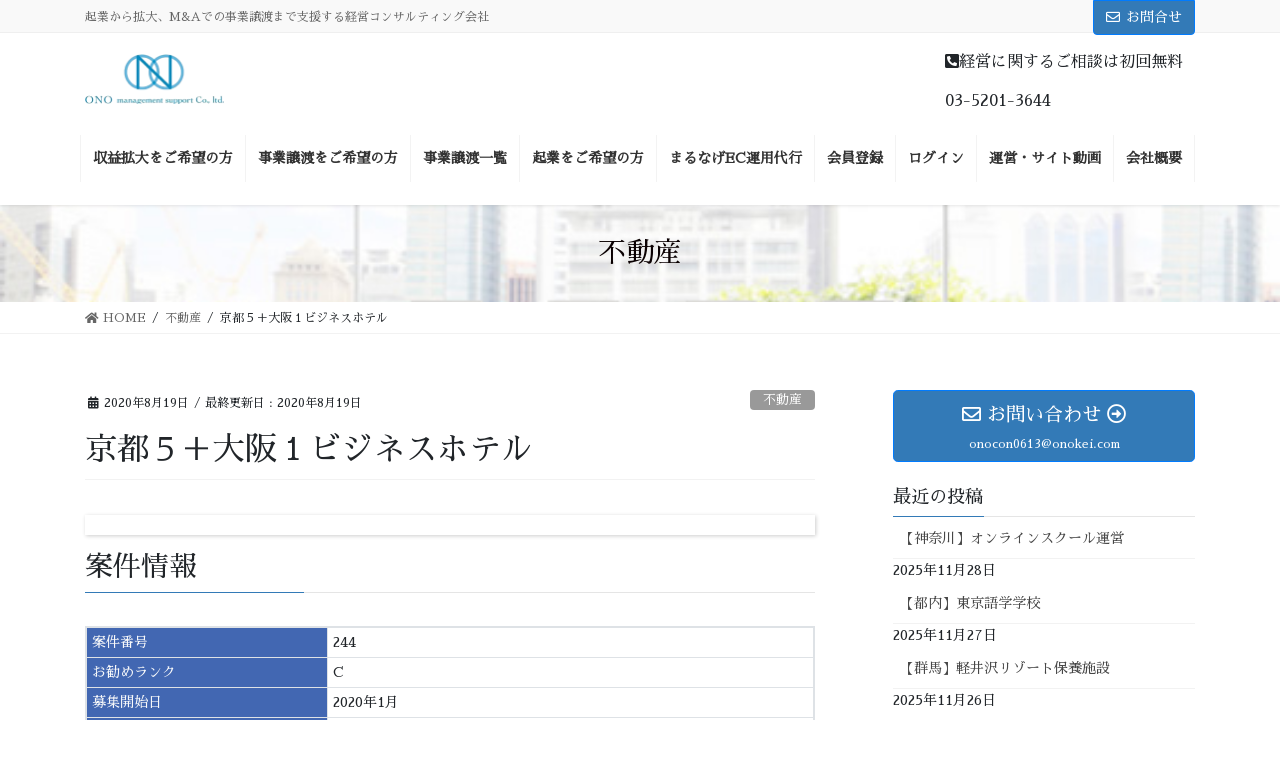

--- FILE ---
content_type: text/html; charset=UTF-8
request_url: https://www.onokei.com/real-estate/244/
body_size: 13896
content:
<!DOCTYPE html>
<html lang="ja">
<head>
<meta charset="utf-8">
<meta http-equiv="X-UA-Compatible" content="IE=edge">
<meta name="viewport" content="width=device-width, initial-scale=1">
<title>京都５＋大阪１ビジネスホテル | 小野経営サポート</title>
<meta name='robots' content='max-image-preview:large' />
	<style>img:is([sizes="auto" i], [sizes^="auto," i]) { contain-intrinsic-size: 3000px 1500px }</style>
	
<!-- All In One SEO Pack 3.6.2[186,218] -->
<script type="application/ld+json" class="aioseop-schema">{"@context":"https://schema.org","@graph":[{"@type":"Organization","@id":"https://www.onokei.com/#organization","url":"https://www.onokei.com/","name":"小野経営サポート","sameAs":[]},{"@type":"WebSite","@id":"https://www.onokei.com/#website","url":"https://www.onokei.com/","name":"小野経営サポート","publisher":{"@id":"https://www.onokei.com/#organization"},"potentialAction":{"@type":"SearchAction","target":"https://www.onokei.com/?s={search_term_string}","query-input":"required name=search_term_string"}},{"@type":"WebPage","@id":"https://www.onokei.com/real-estate/244/#webpage","url":"https://www.onokei.com/real-estate/244/","inLanguage":"ja","name":"京都５＋大阪１ビジネスホテル","isPartOf":{"@id":"https://www.onokei.com/#website"},"breadcrumb":{"@id":"https://www.onokei.com/real-estate/244/#breadcrumblist"},"datePublished":"2020-08-18T15:00:00+09:00","dateModified":"2020-08-18T15:00:00+09:00"},{"@type":"Article","@id":"https://www.onokei.com/real-estate/244/#article","isPartOf":{"@id":"https://www.onokei.com/real-estate/244/#webpage"},"author":{"@id":"https://www.onokei.com/author/syun03admin/#author"},"headline":"京都５＋大阪１ビジネスホテル","datePublished":"2020-08-18T15:00:00+09:00","dateModified":"2020-08-18T15:00:00+09:00","commentCount":0,"mainEntityOfPage":{"@id":"https://www.onokei.com/real-estate/244/#webpage"},"publisher":{"@id":"https://www.onokei.com/#organization"},"articleSection":"不動産"},{"@type":"Person","@id":"https://www.onokei.com/author/syun03admin/#author","name":"syun03admin","sameAs":[],"image":{"@type":"ImageObject","@id":"https://www.onokei.com/#personlogo","url":"https://secure.gravatar.com/avatar/f0662087b2f76e1efc3980763950b75ecd61780a538082aa073e5c657713ce44?s=96&d=mm&r=g","width":96,"height":96,"caption":"syun03admin"}},{"@type":"BreadcrumbList","@id":"https://www.onokei.com/real-estate/244/#breadcrumblist","itemListElement":[{"@type":"ListItem","position":1,"item":{"@type":"WebPage","@id":"https://www.onokei.com/","url":"https://www.onokei.com/","name":"小野経営サポート"}},{"@type":"ListItem","position":2,"item":{"@type":"WebPage","@id":"https://www.onokei.com/real-estate/244/","url":"https://www.onokei.com/real-estate/244/","name":"京都５＋大阪１ビジネスホテル"}}]}]}</script>
<link rel="canonical" href="https://www.onokei.com/real-estate/244/" />
<!-- All In One SEO Pack -->
<link rel='dns-prefetch' href='//www.googletagmanager.com' />
<link rel="alternate" type="application/rss+xml" title="小野経営サポート &raquo; フィード" href="https://www.onokei.com/feed/" />
<link rel="alternate" type="application/rss+xml" title="小野経営サポート &raquo; コメントフィード" href="https://www.onokei.com/comments/feed/" />
<link rel="alternate" type="application/rss+xml" title="小野経営サポート &raquo; 京都５＋大阪１ビジネスホテル のコメントのフィード" href="https://www.onokei.com/real-estate/244/feed/" />
<meta name="description" content="５１室・１５室・７７室・３０室・３６室。" /><script type="text/javascript">
/* <![CDATA[ */
window._wpemojiSettings = {"baseUrl":"https:\/\/s.w.org\/images\/core\/emoji\/16.0.1\/72x72\/","ext":".png","svgUrl":"https:\/\/s.w.org\/images\/core\/emoji\/16.0.1\/svg\/","svgExt":".svg","source":{"concatemoji":"https:\/\/www.onokei.com\/wp-includes\/js\/wp-emoji-release.min.js?ver=6.8.3"}};
/*! This file is auto-generated */
!function(s,n){var o,i,e;function c(e){try{var t={supportTests:e,timestamp:(new Date).valueOf()};sessionStorage.setItem(o,JSON.stringify(t))}catch(e){}}function p(e,t,n){e.clearRect(0,0,e.canvas.width,e.canvas.height),e.fillText(t,0,0);var t=new Uint32Array(e.getImageData(0,0,e.canvas.width,e.canvas.height).data),a=(e.clearRect(0,0,e.canvas.width,e.canvas.height),e.fillText(n,0,0),new Uint32Array(e.getImageData(0,0,e.canvas.width,e.canvas.height).data));return t.every(function(e,t){return e===a[t]})}function u(e,t){e.clearRect(0,0,e.canvas.width,e.canvas.height),e.fillText(t,0,0);for(var n=e.getImageData(16,16,1,1),a=0;a<n.data.length;a++)if(0!==n.data[a])return!1;return!0}function f(e,t,n,a){switch(t){case"flag":return n(e,"\ud83c\udff3\ufe0f\u200d\u26a7\ufe0f","\ud83c\udff3\ufe0f\u200b\u26a7\ufe0f")?!1:!n(e,"\ud83c\udde8\ud83c\uddf6","\ud83c\udde8\u200b\ud83c\uddf6")&&!n(e,"\ud83c\udff4\udb40\udc67\udb40\udc62\udb40\udc65\udb40\udc6e\udb40\udc67\udb40\udc7f","\ud83c\udff4\u200b\udb40\udc67\u200b\udb40\udc62\u200b\udb40\udc65\u200b\udb40\udc6e\u200b\udb40\udc67\u200b\udb40\udc7f");case"emoji":return!a(e,"\ud83e\udedf")}return!1}function g(e,t,n,a){var r="undefined"!=typeof WorkerGlobalScope&&self instanceof WorkerGlobalScope?new OffscreenCanvas(300,150):s.createElement("canvas"),o=r.getContext("2d",{willReadFrequently:!0}),i=(o.textBaseline="top",o.font="600 32px Arial",{});return e.forEach(function(e){i[e]=t(o,e,n,a)}),i}function t(e){var t=s.createElement("script");t.src=e,t.defer=!0,s.head.appendChild(t)}"undefined"!=typeof Promise&&(o="wpEmojiSettingsSupports",i=["flag","emoji"],n.supports={everything:!0,everythingExceptFlag:!0},e=new Promise(function(e){s.addEventListener("DOMContentLoaded",e,{once:!0})}),new Promise(function(t){var n=function(){try{var e=JSON.parse(sessionStorage.getItem(o));if("object"==typeof e&&"number"==typeof e.timestamp&&(new Date).valueOf()<e.timestamp+604800&&"object"==typeof e.supportTests)return e.supportTests}catch(e){}return null}();if(!n){if("undefined"!=typeof Worker&&"undefined"!=typeof OffscreenCanvas&&"undefined"!=typeof URL&&URL.createObjectURL&&"undefined"!=typeof Blob)try{var e="postMessage("+g.toString()+"("+[JSON.stringify(i),f.toString(),p.toString(),u.toString()].join(",")+"));",a=new Blob([e],{type:"text/javascript"}),r=new Worker(URL.createObjectURL(a),{name:"wpTestEmojiSupports"});return void(r.onmessage=function(e){c(n=e.data),r.terminate(),t(n)})}catch(e){}c(n=g(i,f,p,u))}t(n)}).then(function(e){for(var t in e)n.supports[t]=e[t],n.supports.everything=n.supports.everything&&n.supports[t],"flag"!==t&&(n.supports.everythingExceptFlag=n.supports.everythingExceptFlag&&n.supports[t]);n.supports.everythingExceptFlag=n.supports.everythingExceptFlag&&!n.supports.flag,n.DOMReady=!1,n.readyCallback=function(){n.DOMReady=!0}}).then(function(){return e}).then(function(){var e;n.supports.everything||(n.readyCallback(),(e=n.source||{}).concatemoji?t(e.concatemoji):e.wpemoji&&e.twemoji&&(t(e.twemoji),t(e.wpemoji)))}))}((window,document),window._wpemojiSettings);
/* ]]> */
</script>
<link rel='stylesheet' id='vkExUnit_common_style-css' href='https://www.onokei.com/wp-content/plugins/vk-all-in-one-expansion-unit/assets/css/vkExUnit_style.css?ver=9.30.2.0' type='text/css' media='all' />
<style id='wp-emoji-styles-inline-css' type='text/css'>

	img.wp-smiley, img.emoji {
		display: inline !important;
		border: none !important;
		box-shadow: none !important;
		height: 1em !important;
		width: 1em !important;
		margin: 0 0.07em !important;
		vertical-align: -0.1em !important;
		background: none !important;
		padding: 0 !important;
	}
</style>
<link rel='stylesheet' id='wp-block-library-css' href='https://www.onokei.com/wp-includes/css/dist/block-library/style.min.css?ver=6.8.3' type='text/css' media='all' />
<style id='classic-theme-styles-inline-css' type='text/css'>
/*! This file is auto-generated */
.wp-block-button__link{color:#fff;background-color:#32373c;border-radius:9999px;box-shadow:none;text-decoration:none;padding:calc(.667em + 2px) calc(1.333em + 2px);font-size:1.125em}.wp-block-file__button{background:#32373c;color:#fff;text-decoration:none}
</style>
<style id='global-styles-inline-css' type='text/css'>
:root{--wp--preset--aspect-ratio--square: 1;--wp--preset--aspect-ratio--4-3: 4/3;--wp--preset--aspect-ratio--3-4: 3/4;--wp--preset--aspect-ratio--3-2: 3/2;--wp--preset--aspect-ratio--2-3: 2/3;--wp--preset--aspect-ratio--16-9: 16/9;--wp--preset--aspect-ratio--9-16: 9/16;--wp--preset--color--black: #000000;--wp--preset--color--cyan-bluish-gray: #abb8c3;--wp--preset--color--white: #ffffff;--wp--preset--color--pale-pink: #f78da7;--wp--preset--color--vivid-red: #cf2e2e;--wp--preset--color--luminous-vivid-orange: #ff6900;--wp--preset--color--luminous-vivid-amber: #fcb900;--wp--preset--color--light-green-cyan: #7bdcb5;--wp--preset--color--vivid-green-cyan: #00d084;--wp--preset--color--pale-cyan-blue: #8ed1fc;--wp--preset--color--vivid-cyan-blue: #0693e3;--wp--preset--color--vivid-purple: #9b51e0;--wp--preset--gradient--vivid-cyan-blue-to-vivid-purple: linear-gradient(135deg,rgba(6,147,227,1) 0%,rgb(155,81,224) 100%);--wp--preset--gradient--light-green-cyan-to-vivid-green-cyan: linear-gradient(135deg,rgb(122,220,180) 0%,rgb(0,208,130) 100%);--wp--preset--gradient--luminous-vivid-amber-to-luminous-vivid-orange: linear-gradient(135deg,rgba(252,185,0,1) 0%,rgba(255,105,0,1) 100%);--wp--preset--gradient--luminous-vivid-orange-to-vivid-red: linear-gradient(135deg,rgba(255,105,0,1) 0%,rgb(207,46,46) 100%);--wp--preset--gradient--very-light-gray-to-cyan-bluish-gray: linear-gradient(135deg,rgb(238,238,238) 0%,rgb(169,184,195) 100%);--wp--preset--gradient--cool-to-warm-spectrum: linear-gradient(135deg,rgb(74,234,220) 0%,rgb(151,120,209) 20%,rgb(207,42,186) 40%,rgb(238,44,130) 60%,rgb(251,105,98) 80%,rgb(254,248,76) 100%);--wp--preset--gradient--blush-light-purple: linear-gradient(135deg,rgb(255,206,236) 0%,rgb(152,150,240) 100%);--wp--preset--gradient--blush-bordeaux: linear-gradient(135deg,rgb(254,205,165) 0%,rgb(254,45,45) 50%,rgb(107,0,62) 100%);--wp--preset--gradient--luminous-dusk: linear-gradient(135deg,rgb(255,203,112) 0%,rgb(199,81,192) 50%,rgb(65,88,208) 100%);--wp--preset--gradient--pale-ocean: linear-gradient(135deg,rgb(255,245,203) 0%,rgb(182,227,212) 50%,rgb(51,167,181) 100%);--wp--preset--gradient--electric-grass: linear-gradient(135deg,rgb(202,248,128) 0%,rgb(113,206,126) 100%);--wp--preset--gradient--midnight: linear-gradient(135deg,rgb(2,3,129) 0%,rgb(40,116,252) 100%);--wp--preset--font-size--small: 13px;--wp--preset--font-size--medium: 20px;--wp--preset--font-size--large: 36px;--wp--preset--font-size--x-large: 42px;--wp--preset--spacing--20: 0.44rem;--wp--preset--spacing--30: 0.67rem;--wp--preset--spacing--40: 1rem;--wp--preset--spacing--50: 1.5rem;--wp--preset--spacing--60: 2.25rem;--wp--preset--spacing--70: 3.38rem;--wp--preset--spacing--80: 5.06rem;--wp--preset--shadow--natural: 6px 6px 9px rgba(0, 0, 0, 0.2);--wp--preset--shadow--deep: 12px 12px 50px rgba(0, 0, 0, 0.4);--wp--preset--shadow--sharp: 6px 6px 0px rgba(0, 0, 0, 0.2);--wp--preset--shadow--outlined: 6px 6px 0px -3px rgba(255, 255, 255, 1), 6px 6px rgba(0, 0, 0, 1);--wp--preset--shadow--crisp: 6px 6px 0px rgba(0, 0, 0, 1);}:where(.is-layout-flex){gap: 0.5em;}:where(.is-layout-grid){gap: 0.5em;}body .is-layout-flex{display: flex;}.is-layout-flex{flex-wrap: wrap;align-items: center;}.is-layout-flex > :is(*, div){margin: 0;}body .is-layout-grid{display: grid;}.is-layout-grid > :is(*, div){margin: 0;}:where(.wp-block-columns.is-layout-flex){gap: 2em;}:where(.wp-block-columns.is-layout-grid){gap: 2em;}:where(.wp-block-post-template.is-layout-flex){gap: 1.25em;}:where(.wp-block-post-template.is-layout-grid){gap: 1.25em;}.has-black-color{color: var(--wp--preset--color--black) !important;}.has-cyan-bluish-gray-color{color: var(--wp--preset--color--cyan-bluish-gray) !important;}.has-white-color{color: var(--wp--preset--color--white) !important;}.has-pale-pink-color{color: var(--wp--preset--color--pale-pink) !important;}.has-vivid-red-color{color: var(--wp--preset--color--vivid-red) !important;}.has-luminous-vivid-orange-color{color: var(--wp--preset--color--luminous-vivid-orange) !important;}.has-luminous-vivid-amber-color{color: var(--wp--preset--color--luminous-vivid-amber) !important;}.has-light-green-cyan-color{color: var(--wp--preset--color--light-green-cyan) !important;}.has-vivid-green-cyan-color{color: var(--wp--preset--color--vivid-green-cyan) !important;}.has-pale-cyan-blue-color{color: var(--wp--preset--color--pale-cyan-blue) !important;}.has-vivid-cyan-blue-color{color: var(--wp--preset--color--vivid-cyan-blue) !important;}.has-vivid-purple-color{color: var(--wp--preset--color--vivid-purple) !important;}.has-black-background-color{background-color: var(--wp--preset--color--black) !important;}.has-cyan-bluish-gray-background-color{background-color: var(--wp--preset--color--cyan-bluish-gray) !important;}.has-white-background-color{background-color: var(--wp--preset--color--white) !important;}.has-pale-pink-background-color{background-color: var(--wp--preset--color--pale-pink) !important;}.has-vivid-red-background-color{background-color: var(--wp--preset--color--vivid-red) !important;}.has-luminous-vivid-orange-background-color{background-color: var(--wp--preset--color--luminous-vivid-orange) !important;}.has-luminous-vivid-amber-background-color{background-color: var(--wp--preset--color--luminous-vivid-amber) !important;}.has-light-green-cyan-background-color{background-color: var(--wp--preset--color--light-green-cyan) !important;}.has-vivid-green-cyan-background-color{background-color: var(--wp--preset--color--vivid-green-cyan) !important;}.has-pale-cyan-blue-background-color{background-color: var(--wp--preset--color--pale-cyan-blue) !important;}.has-vivid-cyan-blue-background-color{background-color: var(--wp--preset--color--vivid-cyan-blue) !important;}.has-vivid-purple-background-color{background-color: var(--wp--preset--color--vivid-purple) !important;}.has-black-border-color{border-color: var(--wp--preset--color--black) !important;}.has-cyan-bluish-gray-border-color{border-color: var(--wp--preset--color--cyan-bluish-gray) !important;}.has-white-border-color{border-color: var(--wp--preset--color--white) !important;}.has-pale-pink-border-color{border-color: var(--wp--preset--color--pale-pink) !important;}.has-vivid-red-border-color{border-color: var(--wp--preset--color--vivid-red) !important;}.has-luminous-vivid-orange-border-color{border-color: var(--wp--preset--color--luminous-vivid-orange) !important;}.has-luminous-vivid-amber-border-color{border-color: var(--wp--preset--color--luminous-vivid-amber) !important;}.has-light-green-cyan-border-color{border-color: var(--wp--preset--color--light-green-cyan) !important;}.has-vivid-green-cyan-border-color{border-color: var(--wp--preset--color--vivid-green-cyan) !important;}.has-pale-cyan-blue-border-color{border-color: var(--wp--preset--color--pale-cyan-blue) !important;}.has-vivid-cyan-blue-border-color{border-color: var(--wp--preset--color--vivid-cyan-blue) !important;}.has-vivid-purple-border-color{border-color: var(--wp--preset--color--vivid-purple) !important;}.has-vivid-cyan-blue-to-vivid-purple-gradient-background{background: var(--wp--preset--gradient--vivid-cyan-blue-to-vivid-purple) !important;}.has-light-green-cyan-to-vivid-green-cyan-gradient-background{background: var(--wp--preset--gradient--light-green-cyan-to-vivid-green-cyan) !important;}.has-luminous-vivid-amber-to-luminous-vivid-orange-gradient-background{background: var(--wp--preset--gradient--luminous-vivid-amber-to-luminous-vivid-orange) !important;}.has-luminous-vivid-orange-to-vivid-red-gradient-background{background: var(--wp--preset--gradient--luminous-vivid-orange-to-vivid-red) !important;}.has-very-light-gray-to-cyan-bluish-gray-gradient-background{background: var(--wp--preset--gradient--very-light-gray-to-cyan-bluish-gray) !important;}.has-cool-to-warm-spectrum-gradient-background{background: var(--wp--preset--gradient--cool-to-warm-spectrum) !important;}.has-blush-light-purple-gradient-background{background: var(--wp--preset--gradient--blush-light-purple) !important;}.has-blush-bordeaux-gradient-background{background: var(--wp--preset--gradient--blush-bordeaux) !important;}.has-luminous-dusk-gradient-background{background: var(--wp--preset--gradient--luminous-dusk) !important;}.has-pale-ocean-gradient-background{background: var(--wp--preset--gradient--pale-ocean) !important;}.has-electric-grass-gradient-background{background: var(--wp--preset--gradient--electric-grass) !important;}.has-midnight-gradient-background{background: var(--wp--preset--gradient--midnight) !important;}.has-small-font-size{font-size: var(--wp--preset--font-size--small) !important;}.has-medium-font-size{font-size: var(--wp--preset--font-size--medium) !important;}.has-large-font-size{font-size: var(--wp--preset--font-size--large) !important;}.has-x-large-font-size{font-size: var(--wp--preset--font-size--x-large) !important;}
:where(.wp-block-post-template.is-layout-flex){gap: 1.25em;}:where(.wp-block-post-template.is-layout-grid){gap: 1.25em;}
:where(.wp-block-columns.is-layout-flex){gap: 2em;}:where(.wp-block-columns.is-layout-grid){gap: 2em;}
:root :where(.wp-block-pullquote){font-size: 1.5em;line-height: 1.6;}
</style>
<link rel='stylesheet' id='contact-form-7-css' href='https://www.onokei.com/wp-content/plugins/contact-form-7/includes/css/styles.css?ver=5.2.1' type='text/css' media='all' />
<link rel='stylesheet' id='swpm.common-css' href='https://www.onokei.com/wp-content/plugins/simple-membership/css/swpm.common.css?ver=6.8.3' type='text/css' media='all' />
<link rel='stylesheet' id='swpm-form-builder-css-css' href='https://www.onokei.com/wp-content/plugins/swpm-form-builder/css/swpm-form-builder-light.css?ver=20140412' type='text/css' media='all' />
<link rel='stylesheet' id='swpm-jqueryui-css-css' href='https://www.onokei.com/wp-content/plugins/swpm-form-builder/css/smoothness/jquery-ui-1.10.3.min.css?ver=20131203' type='text/css' media='all' />
<link rel='stylesheet' id='bootstrap-4-style-css' href='https://www.onokei.com/wp-content/themes/lightning-pro/library/bootstrap-4/css/bootstrap.min.css?ver=4.5.0' type='text/css' media='all' />
<link rel='stylesheet' id='lightning-common-style-css' href='https://www.onokei.com/wp-content/themes/lightning-pro/assets/css/common.css?ver=6.4.3' type='text/css' media='all' />
<style id='lightning-common-style-inline-css' type='text/css'>
a { color:#337ab7; }
/* vk-mobile-nav */:root {--vk-mobile-nav-menu-btn-bg-src: url("https://www.onokei.com/wp-content/themes/lightning-pro/inc/vk-mobile-nav/package//images/vk-menu-btn-black.svg");--vk-mobile-nav-menu-btn-close-bg-src: url("https://www.onokei.com/wp-content/themes/lightning-pro/inc/vk-mobile-nav/package//images/vk-menu-close-black.svg");--vk-menu-acc-icon-open-black-bg-src: url("https://www.onokei.com/wp-content/themes/lightning-pro/inc/vk-mobile-nav/package//images/vk-menu-acc-icon-open-black.svg");--vk-menu-acc-icon-close-black-bg-src: url("https://www.onokei.com/wp-content/themes/lightning-pro/inc/vk-mobile-nav/package//images/vk-menu-close-black.svg");}
</style>
<link rel='stylesheet' id='lightning-design-style-css' href='https://www.onokei.com/wp-content/themes/lightning-pro/design-skin/origin2/css/style.css?ver=6.4.3' type='text/css' media='all' />
<style id='lightning-design-style-inline-css' type='text/css'>
.tagcloud a:before { font-family: "Font Awesome 5 Free";content: "\f02b";font-weight: bold; }
/* page header */.page-header{color:#0a0002;background-color:#000000;background: url(http://onokeiei.sakura.ne.jp/bgzwp/wp-content/uploads/2020/08/csr_gavanance.jpg) no-repeat 50% center;background-size: cover;}
/* Font switch */.navbar-brand.siteHeader_logo{ font-family:"Sawarabi Mincho",sans-serif;}.gMenu_name,.vk-mobile-nav .menu,.mobile-fix-nav-menu{ font-family:"Sawarabi Mincho",sans-serif;}.gMenu_description{ font-family:"Sawarabi Mincho",sans-serif;}h1,h2,h3,h4,h5,h6,dt,.page-header_pageTitle,.mainSection-title,.subSection-title,.veu_leadTxt,.lead{ font-family:"Sawarabi Mincho",sans-serif;}body{ font-family:"Sawarabi Mincho",sans-serif;}
.vk-campaign-text{background:#eab010;color:#fff;}.vk-campaign-text_btn,.vk-campaign-text_btn:link,.vk-campaign-text_btn:visited,.vk-campaign-text_btn:focus,.vk-campaign-text_btn:active{background:#fff;color:#4c4c4c;}.vk-campaign-text_btn:hover{background:#eab010;color:#fff;}.vk-campaign-text_link,.vk-campaign-text_link:link,.vk-campaign-text_link:hover,.vk-campaign-text_link:visited,.vk-campaign-text_link:active,.vk-campaign-text_link:focus{color:#fff;}
.media .media-body .media-heading a:hover { color:#337ab7; }@media (min-width: 768px){.gMenu > li:before,.gMenu > li.menu-item-has-children::after { border-bottom-color:#2e6da4 }.gMenu li li { background-color:#2e6da4 }.gMenu li li a:hover { background-color:#337ab7; }} /* @media (min-width: 768px) */h2,.mainSection-title { border-top-color:#337ab7; }h3:after,.subSection-title:after { border-bottom-color:#337ab7; }ul.page-numbers li span.page-numbers.current { background-color:#337ab7; }.pager li > a { border-color:#337ab7;color:#337ab7;}.pager li > a:hover { background-color:#337ab7;color:#fff;}.siteFooter { border-top-color:#337ab7; }dt { border-left-color:#337ab7; }:root {--g_nav_main_acc_icon_open_url:url(https://www.onokei.com/wp-content/themes/lightning-pro/inc/vk-mobile-nav/package/images/vk-menu-acc-icon-open-black.svg);--g_nav_main_acc_icon_close_url: url(https://www.onokei.com/wp-content/themes/lightning-pro/inc/vk-mobile-nav/package/images/vk-menu-close-black.svg);--g_nav_sub_acc_icon_open_url: url(https://www.onokei.com/wp-content/themes/lightning-pro/inc/vk-mobile-nav/package/images/vk-menu-acc-icon-open-white.svg);--g_nav_sub_acc_icon_close_url: url(https://www.onokei.com/wp-content/themes/lightning-pro/inc/vk-mobile-nav/package/images/vk-menu-close-white.svg);}
</style>
<link rel='stylesheet' id='vk-blocks-build-css-css' href='https://www.onokei.com/wp-content/plugins/vk-blocks-pro/inc/vk-blocks/build/block-build.css?ver=0.39.5' type='text/css' media='all' />
<link rel='stylesheet' id='lightning-theme-style-css' href='https://www.onokei.com/wp-content/themes/lightning-pro-custom/style.css?ver=6.4.3' type='text/css' media='all' />
<link rel='stylesheet' id='vk-media-posts-style-css' href='https://www.onokei.com/wp-content/themes/lightning-pro/inc/media-posts/package/css/media-posts.css?ver=1.2' type='text/css' media='all' />
<link rel='stylesheet' id='vk-font-awesome-css' href='https://www.onokei.com/wp-content/themes/lightning-pro/inc/font-awesome/package/versions/5/css/all.min.css?ver=5.13.0' type='text/css' media='all' />
<script type="text/javascript" src="https://www.onokei.com/wp-includes/js/jquery/jquery.min.js?ver=3.7.1" id="jquery-core-js"></script>
<script type="text/javascript" src="https://www.onokei.com/wp-includes/js/jquery/jquery-migrate.min.js?ver=3.4.1" id="jquery-migrate-js"></script>

<!-- Site Kit によって追加された Google タグ（gtag.js）スニペット -->

<!-- Site Kit によって追加された Google 広告のスニペット -->

<!-- Google アナリティクス スニペット (Site Kit が追加) -->
<script type="text/javascript" src="https://www.googletagmanager.com/gtag/js?id=GT-NGBBCWL3" id="google_gtagjs-js" async></script>
<script type="text/javascript" id="google_gtagjs-js-after">
/* <![CDATA[ */
window.dataLayer = window.dataLayer || [];function gtag(){dataLayer.push(arguments);}
gtag("set","linker",{"domains":["www.onokei.com"]});
gtag("js", new Date());
gtag("set", "developer_id.dZTNiMT", true);
gtag("config", "GT-NGBBCWL3");
gtag("config", "AW-809507337");
 window._googlesitekit = window._googlesitekit || {}; window._googlesitekit.throttledEvents = []; window._googlesitekit.gtagEvent = (name, data) => { var key = JSON.stringify( { name, data } ); if ( !! window._googlesitekit.throttledEvents[ key ] ) { return; } window._googlesitekit.throttledEvents[ key ] = true; setTimeout( () => { delete window._googlesitekit.throttledEvents[ key ]; }, 5 ); gtag( "event", name, { ...data, event_source: "site-kit" } ); } 
/* ]]> */
</script>

<!-- Site Kit によって追加された終了 Google タグ（gtag.js）スニペット -->
<link rel="https://api.w.org/" href="https://www.onokei.com/wp-json/" /><link rel="alternate" title="JSON" type="application/json" href="https://www.onokei.com/wp-json/wp/v2/posts/3067" /><link rel="EditURI" type="application/rsd+xml" title="RSD" href="https://www.onokei.com/xmlrpc.php?rsd" />
<meta name="generator" content="WordPress 6.8.3" />
<link rel='shortlink' href='https://www.onokei.com/?p=3067' />
<link rel="alternate" title="oEmbed (JSON)" type="application/json+oembed" href="https://www.onokei.com/wp-json/oembed/1.0/embed?url=https%3A%2F%2Fwww.onokei.com%2Freal-estate%2F244%2F" />
<link rel="alternate" title="oEmbed (XML)" type="text/xml+oembed" href="https://www.onokei.com/wp-json/oembed/1.0/embed?url=https%3A%2F%2Fwww.onokei.com%2Freal-estate%2F244%2F&#038;format=xml" />
<meta name="generator" content="Site Kit by Google 1.144.0" /><!-- <meta name="swpm" version="4.8.6" /> -->
<style id="lightning-color-custom-for-plugins" type="text/css">/* ltg theme common */.color_key_bg,.color_key_bg_hover:hover{background-color: #337ab7;}.color_key_txt,.color_key_txt_hover:hover{color: #337ab7;}.color_key_border,.color_key_border_hover:hover{border-color: #337ab7;}.color_key_dark_bg,.color_key_dark_bg_hover:hover{background-color: #2e6da4;}.color_key_dark_txt,.color_key_dark_txt_hover:hover{color: #2e6da4;}.color_key_dark_border,.color_key_dark_border_hover:hover{border-color: #2e6da4;}</style><!-- [ VK All in One Expansion Unit OGP ] -->
<meta property="og:site_name" content="小野経営サポート" />
<meta property="og:url" content="https://www.onokei.com/real-estate/244/" />
<meta property="og:title" content="京都５＋大阪１ビジネスホテル | 小野経営サポート" />
<meta property="og:description" content="５１室・１５室・７７室・３０室・３６室。" />
<meta property="og:type" content="article" />
<!-- [ / VK All in One Expansion Unit OGP ] -->
<!-- [ VK All in One Expansion Unit twitter card ] -->
<meta name="twitter:card" content="summary_large_image">
<meta name="twitter:description" content="５１室・１５室・７７室・３０室・３６室。">
<meta name="twitter:title" content="京都５＋大阪１ビジネスホテル | 小野経営サポート">
<meta name="twitter:url" content="https://www.onokei.com/real-estate/244/">
	<meta name="twitter:domain" content="www.onokei.com">
	<!-- [ / VK All in One Expansion Unit twitter card ] -->
	<link rel="icon" href="https://www.onokei.com/wp-content/uploads/2020/12/cropped-ロゴマーク-32x32.jpg" sizes="32x32" />
<link rel="icon" href="https://www.onokei.com/wp-content/uploads/2020/12/cropped-ロゴマーク-192x192.jpg" sizes="192x192" />
<link rel="apple-touch-icon" href="https://www.onokei.com/wp-content/uploads/2020/12/cropped-ロゴマーク-180x180.jpg" />
<meta name="msapplication-TileImage" content="https://www.onokei.com/wp-content/uploads/2020/12/cropped-ロゴマーク-270x270.jpg" />
<style type="text/css">/* VK CSS Customize */header nav ul li a { border-left: 1px solid #f3f3f3; border-right: 1px solid #f3f3f3;}header nav ul li+ li a { border-left: 0; border-right: 1px solid #f3f3f3;}header nav ul li:hover { background-color: #f3f6ff; transition: background-color 800ms;}/* ロゴ右側のブロック */.logo-after { display: block; width: 250px; float: right;}.logo-after ul{ margin:0;}/* ヘッダー幅を100%に */.navbar-header { width: 100%;} @media (max-width: 991px) { .logo-after { width: 100%; text-align: center; }}.btn-primary{ background-color: #337ab7;}#wpmem_reg{ font-family:Sawarabi Mincho;}.single .entry-meta_items_author{ display:none !important;}.entry-body .box{ height:15em; overflow: scroll; border: 1px solid #d3d3d3;}.swpm-form-builder-error{ color:#f00;}.table-responsive-sm{white-space: nowrap}/* End VK CSS Customize */</style>
			
</head>
<body class="wp-singular post-template-default single single-post postid-3067 single-format-standard wp-theme-lightning-pro wp-child-theme-lightning-pro-custom post-name-244 post-type-post sidebar-fix sidebar-fix-priority-top bootstrap4 device-pc fa_v5_css">
<a class="skip-link screen-reader-text" href="#main">コンテンツに移動</a>
<a class="skip-link screen-reader-text" href="#vk-mobile-nav">ナビゲーションに移動</a>
<header class="siteHeader">
	<div class="headerTop" id="headerTop"><div class="container"><p class="headerTop_description">起業から拡大、M&amp;Aでの事業譲渡まで支援する経営コンサルティング会社</p><div class="headerTop_contactBtn"><a href="/contact/" class="btn btn-primary"><i class="far fa-envelope"></i>お問合せ</a></div></div><!-- [ / .container ] --></div><!-- [ / #headerTop  ] -->	<div class="container siteHeadContainer">
		<div class="navbar-header">
						<p class="navbar-brand siteHeader_logo">
			<a href="https://www.onokei.com/">
				<span><img src="https://www.onokei.com/wp-content/uploads/2020/08/logo.png" alt="小野経営サポート" /></span>
			</a>
			</p>
			<div class="logo-after">
<nav><ul class="nav"><li class="headerTop_tel"><span class="headerTop_tel_wrap"><i class="fas fa-phone-square-alt"></i>経営に関するご相談は初回無料</li><li>03-5201-3644</span></li></ul></nav>
</div>					</div>

		<div id="gMenu_outer" class="gMenu_outer"><nav class="menu-%e3%83%98%e3%83%83%e3%83%80%e3%83%a1%e3%83%8b%e3%83%a5%e3%83%bcpc-container"><ul id="menu-%e3%83%98%e3%83%83%e3%83%80%e3%83%a1%e3%83%8b%e3%83%a5%e3%83%bcpc" class="menu gMenu vk-menu-acc"><li id="menu-item-95" class="menu-item menu-item-type-post_type menu-item-object-page"><a href="https://www.onokei.com/profit/"><strong class="gMenu_name">収益拡大をご希望の方</strong></a></li>
<li id="menu-item-90" class="menu-item menu-item-type-post_type menu-item-object-page"><a href="https://www.onokei.com/transfer/"><strong class="gMenu_name">事業譲渡をご希望の方</strong></a></li>
<li id="menu-item-91" class="menu-item menu-item-type-post_type menu-item-object-page"><a href="https://www.onokei.com/buy/"><strong class="gMenu_name">事業譲渡一覧</strong></a></li>
<li id="menu-item-92" class="menu-item menu-item-type-post_type menu-item-object-page"><a href="https://www.onokei.com/startup/"><strong class="gMenu_name">起業をご希望の方</strong></a></li>
<li id="menu-item-3807" class="menu-item menu-item-type-post_type menu-item-object-page"><a href="https://www.onokei.com/limited/"><strong class="gMenu_name">まるなげEC運用代行</strong></a></li>
<li id="menu-item-3959" class="menu-item menu-item-type-post_type menu-item-object-page"><a href="https://www.onokei.com/registration/"><strong class="gMenu_name">会員登録</strong></a></li>
<li id="menu-item-3699" class="menu-item menu-item-type-custom menu-item-object-custom"><a href="https://www.onokei.com/membership-login/"><strong class="gMenu_name">ログイン</strong></a></li>
<li id="menu-item-97" class="menu-item menu-item-type-post_type menu-item-object-page"><a href="https://www.onokei.com/movie/"><strong class="gMenu_name">運営・サイト動画</strong></a></li>
<li id="menu-item-94" class="menu-item menu-item-type-post_type menu-item-object-page"><a href="https://www.onokei.com/company/"><strong class="gMenu_name">会社概要</strong></a></li>
</ul></nav></div>	</div>
	</header>

<div class="section page-header"><div class="container"><div class="row"><div class="col-md-12">
<div class="page-header_pageTitle">
不動産</div>
</div></div></div></div><!-- [ /.page-header ] -->
<!-- [ .breadSection ] -->
<div class="section breadSection">
<div class="container">
<div class="row">
<ol class="breadcrumb" itemtype="http://schema.org/BreadcrumbList"><li id="panHome" itemprop="itemListElement" itemscope itemtype="http://schema.org/ListItem"><a itemprop="item" href="https://www.onokei.com/"><span itemprop="name"><i class="fa fa-home"></i> HOME</span></a></li><li itemprop="itemListElement" itemscope itemtype="http://schema.org/ListItem"><a itemprop="item" href="https://www.onokei.com/category/real-estate/"><span itemprop="name">不動産</span></a></li><li><span>京都５＋大阪１ビジネスホテル</span></li></ol>
</div>
</div>
</div>
<!-- [ /.breadSection ] -->
<div class="section siteContent">
<div class="container">
<div class="row">
<div class="col mainSection mainSection-col-two baseSection" id="main" role="main">

		<article id="post-3067" class="post-3067 post type-post status-publish format-standard hentry category-real-estate">
		<header class="entry-header">
			<div class="entry-meta">


<span class="published entry-meta_items">2020年8月19日</span>

<span class="entry-meta_items entry-meta_updated">/ 最終更新日 : <span class="updated">2020年8月19日</span></span>


	
	<span class="vcard author entry-meta_items entry-meta_items_author"><span class="fn">syun03admin</span></span>



<span class="entry-meta_items entry-meta_items_term"><a href="https://www.onokei.com/category/real-estate/" class="btn btn-xs btn-primary entry-meta_items_term_button" style="background-color:#999999;border:none;">不動産</a></span>
</div>
			<h1 class="entry-title">京都５＋大阪１ビジネスホテル</h1>
		</header>
			            
            <figure class="wp-block-image is-style-vk-image-photoFrame">
                            </figure>

            			<div class="entry-body">
				

<h3>案件情報</h3>
<figure class="wp-block-table table-sm is-style-regular table-bordered">
<table>
<tbody>
<tr><td bgcolor="#4267b2" class="text-light">案件番号</td><td>244</td></tr>
<tr><td bgcolor="#4267b2" class="text-light">お勧めランク</td><td>C</td></tr>
<tr><td bgcolor="#4267b2" class="text-light">募集開始日</td><td>2020年1月</td></tr>
<tr><td bgcolor="#4267b2" class="text-light">案件名</td><td>京都５＋大阪１ビジネスホテル</td></tr>
<tr><td bgcolor="#4267b2" class="text-light">業種</td><td>不動産</td></tr>
<tr><td bgcolor="#4267b2" class="text-light">方法（スキーム）</td><td>不動産譲渡</td></tr>
<tr><td bgcolor="#4267b2" class="text-light">譲渡金額(百万円)</td><td>4,200</td></tr>
<tr><td bgcolor="#4267b2" class="text-light">売上げ</td><td><div class="wp-block-button"><a href="/registration/" class="wp-block-button__link has-background has-vivid-cyan-blue-background-color btn-sm">情報を見るには有料会員登録が必要</a></div></td></tr>

</tbody></table></figure>
<h3>備考（譲渡希望理由、詳細情報）</h3>
<h4>【会員限定】備考（譲渡希望理由、詳細情報）</h4>
<p><div class="wp-block-button"><a href="/registration/" class="wp-block-button__link has-background has-vivid-cyan-blue-background-color">すべての情報を見るには<br>有料会員登録が必要</a></div>
</p>
<h4>【会員限定】売り手の特徴</h4>
<p><div class="wp-block-button"><a href="/registration/" class="wp-block-button__link has-background has-vivid-cyan-blue-background-color">すべての情報を見るには<br>有料会員登録が必要</a></div>
</p>			</div>
			
			<div class="entry-footer">
				
				<div class="entry-meta-dataList"><dl><dt>カテゴリー</dt><dd><a href="https://www.onokei.com/category/real-estate/">不動産</a></dd></dl></div>
			</div><!-- [ /.entry-footer ] -->

						
<div id="comments" class="comments-area">

	
	
	
		<div id="respond" class="comment-respond">
		<h3 id="reply-title" class="comment-reply-title">コメントを残す <small><a rel="nofollow" id="cancel-comment-reply-link" href="/real-estate/244/#respond" style="display:none;">コメントをキャンセル</a></small></h3><form action="https://www.onokei.com/wp-comments-post.php" method="post" id="commentform" class="comment-form"><p class="comment-notes"><span id="email-notes">メールアドレスが公開されることはありません。</span> <span class="required-field-message"><span class="required">※</span> が付いている欄は必須項目です</span></p><p class="comment-form-comment"><label for="comment">コメント <span class="required">※</span></label> <textarea id="comment" name="comment" cols="45" rows="8" maxlength="65525" required="required"></textarea></p><p class="comment-form-author"><label for="author">名前 <span class="required">※</span></label> <input id="author" name="author" type="text" value="" size="30" maxlength="245" autocomplete="name" required="required" /></p>
<p class="comment-form-email"><label for="email">メール <span class="required">※</span></label> <input id="email" name="email" type="text" value="" size="30" maxlength="100" aria-describedby="email-notes" autocomplete="email" required="required" /></p>
<p class="comment-form-url"><label for="url">サイト</label> <input id="url" name="url" type="text" value="" size="30" maxlength="200" autocomplete="url" /></p>
<p class="comment-form-cookies-consent"><input id="wp-comment-cookies-consent" name="wp-comment-cookies-consent" type="checkbox" value="yes" /> <label for="wp-comment-cookies-consent">次回のコメントで使用するためブラウザーに自分の名前、メールアドレス、サイトを保存する。</label></p>
<p class="form-submit"><input name="submit" type="submit" id="submit" class="submit" value="コメントを送信" /> <input type='hidden' name='comment_post_ID' value='3067' id='comment_post_ID' />
<input type='hidden' name='comment_parent' id='comment_parent' value='0' />
</p></form>	</div><!-- #respond -->
	
</div><!-- #comments -->
			
	</article>

	

	<div class="vk_posts postNextPrev">

		<div class="vk_post-col-xs-12 vk_post-col-sm-12 vk_post-col-md-6"></div>
		<div id="post-3512" class="vk_post vk-post-postType-post card card-post card-horizontal card-sm vk_post-col-xs-12 vk_post-col-sm-12 vk_post-col-md-6 card-horizontal-reverse postNextPrev_next post-3512 post type-post status-publish format-standard hentry category-restaurant"><div class="row no-gutters card-horizontal-inner-row"><div class="col-5 card-img-outer"><div class="vk_post_imgOuter" style="background-image:url(https://www.onokei.com/wp-content/themes/lightning-pro/assets/images/no-image.png)"><a href="https://www.onokei.com/restaurant/%e6%84%9b%e7%9f%a5%e7%9c%8c%e3%82%ab%e3%82%b8%e3%83%a5%e3%82%a2%e3%83%ab%e3%82%a4%e3%82%bf%e3%83%aa%e3%82%a2%e3%83%b3/"><div class="card-img-overlay"><span class="vk_post_imgOuter_singleTermLabel" style="color:#fff;background-color:#999999">飲食</span></div><img src="https://www.onokei.com/wp-content/themes/lightning-pro/assets/images/no-image.png" alt="" class="vk_post_imgOuter_img card-img card-img-use-bg" loading="lazy" /></a></div><!-- [ /.vk_post_imgOuter ] --></div><!-- /.col --><div class="col-7"><div class="vk_post_body card-body"><p class="postNextPrev_label">次の記事</p><h5 class="vk_post_title card-title"><a href="https://www.onokei.com/restaurant/%e6%84%9b%e7%9f%a5%e7%9c%8c%e3%82%ab%e3%82%b8%e3%83%a5%e3%82%a2%e3%83%ab%e3%82%a4%e3%82%bf%e3%83%aa%e3%82%a2%e3%83%b3/">愛知県カジュアルイタリアン</a></h5><div class="vk_post_date card-date published">2020年8月26日</div></div><!-- [ /.card-body ] --></div><!-- /.col --></div><!-- [ /.row ] --></div><!-- [ /.card ] -->
		</div>
		</div><!-- [ /.mainSection ] -->

	<div class="col subSection sideSection sideSection-col-two baseSection">
	<aside class="widget widget_vkexunit_contact" id="vkexunit_contact-9"><div class="veu_contact"><a href="https://www.onokei.com/contact/" class="btn btn-primary btn-lg btn-block contact_bt"><span class="contact_bt_txt"><i class="far fa-envelope"></i> お問い合わせ <i class="far fa-arrow-alt-circle-right"></i></span><span class="contact_bt_subTxt contact_bt_subTxt_side">onocon0613@onokei.com</span></a></div></aside>
		<aside class="widget widget_recent_entries" id="recent-posts-9">
		<h1 class="widget-title subSection-title">最近の投稿</h1>
		<ul>
											<li>
					<a href="https://www.onokei.com/education/%e3%80%90%e7%a5%9e%e5%a5%88%e5%b7%9d%e3%80%91%e3%82%aa%e3%83%b3%e3%83%a9%e3%82%a4%e3%83%b3%e3%82%b9%e3%82%af%e3%83%bc%e3%83%ab%e9%81%8b%e5%96%b6/">【神奈川】オンラインスクール運営</a>
											<span class="post-date">2025年11月28日</span>
									</li>
											<li>
					<a href="https://www.onokei.com/education/%e3%80%90%e9%83%bd%e5%86%85%e3%80%91%e6%9d%b1%e4%ba%ac%e8%aa%9e%e5%ad%a6%e5%ad%a6%e6%a0%a1/">【都内】東京語学学校</a>
											<span class="post-date">2025年11月27日</span>
									</li>
											<li>
					<a href="https://www.onokei.com/real-estate/%e3%80%90%e7%be%a4%e9%a6%ac%e3%80%91%e8%bb%bd%e4%ba%95%e6%b2%a2%e3%83%aa%e3%82%be%e3%83%bc%e3%83%88%e4%bf%9d%e9%a4%8a%e6%96%bd%e8%a8%ad/">【群馬】軽井沢リゾート保養施設</a>
											<span class="post-date">2025年11月26日</span>
									</li>
											<li>
					<a href="https://www.onokei.com/real-estate/%e3%80%90%e5%8c%97%e6%b5%b7%e9%81%93%e3%80%91%e6%97%ad%e5%b7%9d%e3%83%9b%e3%83%86%e3%83%ab%e7%94%a8%e5%9c%b0/">【北海道】旭川ホテル用地</a>
											<span class="post-date">2025年11月25日</span>
									</li>
											<li>
					<a href="https://www.onokei.com/real-estate/%e3%80%90%e9%83%bd%e5%86%85%e3%80%91%e9%8a%80%e5%ba%a7%e3%83%9b%e3%83%86%e3%83%ab%e7%94%a8%e5%9c%b0/">【都内】銀座ホテル用地</a>
											<span class="post-date">2025年11月24日</span>
									</li>
					</ul>

		</aside><aside class="widget widget_categories" id="categories-5"><h1 class="widget-title subSection-title">カテゴリー</h1>
			<ul>
					<li class="cat-item cat-item-28"><a href="https://www.onokei.com/category/nursing/">介護 (42)</a>
</li>
	<li class="cat-item cat-item-438"><a href="https://www.onokei.com/category/%e9%85%92%e9%80%a0/">酒造 (13)</a>
</li>
	<li class="cat-item cat-item-29"><a href="https://www.onokei.com/category/service/">サービス (186)</a>
</li>
	<li class="cat-item cat-item-439"><a href="https://www.onokei.com/category/%e3%82%a2%e3%83%91%e3%83%ac%e3%83%ab/">アパレル (3)</a>
</li>
	<li class="cat-item cat-item-30"><a href="https://www.onokei.com/category/agri/">農業・畜産 (13)</a>
</li>
	<li class="cat-item cat-item-440"><a href="https://www.onokei.com/category/%e3%83%9b%e3%83%86%e3%83%ab/">ホテル (36)</a>
</li>
	<li class="cat-item cat-item-31"><a href="https://www.onokei.com/category/sales-trage/">卸・商社 (22)</a>
</li>
	<li class="cat-item cat-item-445"><a href="https://www.onokei.com/category/%e3%81%8a%e3%81%99%e3%81%99%e3%82%81/">おすすめ (196)</a>
</li>
	<li class="cat-item cat-item-32"><a href="https://www.onokei.com/category/transportation/">運輸 (40)</a>
</li>
	<li class="cat-item cat-item-446"><a href="https://www.onokei.com/category/it-2/">IT (49)</a>
</li>
	<li class="cat-item cat-item-33"><a href="https://www.onokei.com/category/education/">教育 (47)</a>
</li>
	<li class="cat-item cat-item-34"><a href="https://www.onokei.com/category/religion/">宗教 (14)</a>
</li>
	<li class="cat-item cat-item-35"><a href="https://www.onokei.com/category/solar/">太陽光 (106)</a>
</li>
	<li class="cat-item cat-item-36"><a href="https://www.onokei.com/category/construction/">建築・土木 (56)</a>
</li>
	<li class="cat-item cat-item-37"><a href="https://www.onokei.com/category/publication/">広告・出版 (18)</a>
</li>
	<li class="cat-item cat-item-38"><a href="https://www.onokei.com/category/beauty/">美容 (21)</a>
</li>
	<li class="cat-item cat-item-39"><a href="https://www.onokei.com/category/rental/">民泊 (8)</a>
</li>
	<li class="cat-item cat-item-40"><a href="https://www.onokei.com/category/factory/">工場 (38)</a>
</li>
	<li class="cat-item cat-item-25"><a href="https://www.onokei.com/category/retail/">小売 (31)</a>
</li>
	<li class="cat-item cat-item-41"><a href="https://www.onokei.com/category/cemetery/">霊園 (4)</a>
</li>
	<li class="cat-item cat-item-26"><a href="https://www.onokei.com/category/tourism/">観光 (7)</a>
</li>
	<li class="cat-item cat-item-27"><a href="https://www.onokei.com/category/real-estate/">不動産 (211)</a>
</li>
	<li class="cat-item cat-item-46"><a href="https://www.onokei.com/category/%e5%bb%ba%e8%a8%ad%e3%83%bb%e5%9c%9f%e6%9c%a8/">建設・土木 (27)</a>
</li>
	<li class="cat-item cat-item-425"><a href="https://www.onokei.com/category/%e8%a3%bd%e9%80%a0/">製造 (75)</a>
</li>
	<li class="cat-item cat-item-13"><a href="https://www.onokei.com/category/restaurant/">飲食 (96)</a>
</li>
	<li class="cat-item cat-item-14"><a href="https://www.onokei.com/category/manufacturer/">メーカー (208)</a>
</li>
	<li class="cat-item cat-item-15"><a href="https://www.onokei.com/category/medical/">医療 (110)</a>
</li>
	<li class="cat-item cat-item-16"><a href="https://www.onokei.com/category/it/">ＩＴ (53)</a>
</li>
	<li class="cat-item cat-item-17"><a href="https://www.onokei.com/category/finance/">金融 (59)</a>
</li>
	<li class="cat-item cat-item-18"><a href="https://www.onokei.com/category/hotel/">宿泊 (79)</a>
</li>
	<li class="cat-item cat-item-20"><a href="https://www.onokei.com/category/ec/">通販 (35)</a>
</li>
	<li class="cat-item cat-item-21"><a href="https://www.onokei.com/category/abroad/">海外案件 (172)</a>
<ul class='children'>
	<li class="cat-item cat-item-47"><a href="https://www.onokei.com/category/abroad/bangladesh/">バングラディッシュ (2)</a>
</li>
	<li class="cat-item cat-item-48"><a href="https://www.onokei.com/category/abroad/israel/">イスラエル (36)</a>
</li>
	<li class="cat-item cat-item-49"><a href="https://www.onokei.com/category/abroad/vietnam/">ベトナム (59)</a>
</li>
	<li class="cat-item cat-item-50"><a href="https://www.onokei.com/category/abroad/australia/">オーストラリア (25)</a>
</li>
	<li class="cat-item cat-item-51"><a href="https://www.onokei.com/category/abroad/malaysia/">マレーシア (13)</a>
</li>
	<li class="cat-item cat-item-52"><a href="https://www.onokei.com/category/abroad/italy/">イタリア (4)</a>
</li>
	<li class="cat-item cat-item-53"><a href="https://www.onokei.com/category/abroad/india/">インド (1)</a>
</li>
	<li class="cat-item cat-item-54"><a href="https://www.onokei.com/category/abroad/indonesia/">インドネシア (1)</a>
</li>
	<li class="cat-item cat-item-56"><a href="https://www.onokei.com/category/abroad/philippines/">フィリピン (3)</a>
</li>
	<li class="cat-item cat-item-57"><a href="https://www.onokei.com/category/abroad/myanmar/">ミャンマー (1)</a>
</li>
	<li class="cat-item cat-item-58"><a href="https://www.onokei.com/category/abroad/argentina/">アルゼンチン (1)</a>
</li>
	<li class="cat-item cat-item-59"><a href="https://www.onokei.com/category/abroad/china/">中国 (3)</a>
</li>
	<li class="cat-item cat-item-60"><a href="https://www.onokei.com/category/abroad/brazil/">ブラジル (3)</a>
</li>
	<li class="cat-item cat-item-61"><a href="https://www.onokei.com/category/abroad/hong-kong/">香港 (1)</a>
</li>
	<li class="cat-item cat-item-62"><a href="https://www.onokei.com/category/abroad/america/">アメリカ (1)</a>
</li>
	<li class="cat-item cat-item-24"><a href="https://www.onokei.com/category/abroad/singapore/">シンガポール (14)</a>
</li>
</ul>
</li>
	<li class="cat-item cat-item-4"><a href="https://www.onokei.com/category/recommends/">お勧め (274)</a>
</li>
	<li class="cat-item cat-item-1"><a href="https://www.onokei.com/category/%e6%9c%aa%e5%88%86%e9%a1%9e/">未分類 (150)</a>
</li>
			</ul>

			</aside>	</div><!-- [ /.subSection ] -->

</div><!-- [ /.row ] -->

</div><!-- [ /.container ] -->
</div><!-- [ /.siteContent ] -->


<footer class="section siteFooter">
	<div class="footerMenu">
	   <div class="container">
			<nav class="menu-%e3%83%95%e3%83%83%e3%82%bf%e3%83%a1%e3%83%8b%e3%83%a5%e3%83%bc-container"><ul id="menu-%e3%83%95%e3%83%83%e3%82%bf%e3%83%a1%e3%83%8b%e3%83%a5%e3%83%bc" class="menu nav"><li id="menu-item-108" class="menu-item menu-item-type-post_type menu-item-object-page menu-item-108"><a href="https://www.onokei.com/company/">会社概要</a></li>
<li id="menu-item-104" class="menu-item menu-item-type-post_type menu-item-object-page menu-item-104"><a href="https://www.onokei.com/transfer/">事業譲渡をご希望の方</a></li>
<li id="menu-item-105" class="menu-item menu-item-type-post_type menu-item-object-page menu-item-105"><a href="https://www.onokei.com/buy/">事業譲渡一覧</a></li>
<li id="menu-item-106" class="menu-item menu-item-type-post_type menu-item-object-page menu-item-106"><a href="https://www.onokei.com/startup/">起業をご希望の方</a></li>
<li id="menu-item-109" class="menu-item menu-item-type-post_type menu-item-object-page menu-item-109"><a href="https://www.onokei.com/profit/">収益拡大をご希望の方</a></li>
<li id="menu-item-112" class="menu-item menu-item-type-custom menu-item-object-custom menu-item-112"><a href="/contact">お問合せ</a></li>
<li id="menu-item-110" class="menu-item menu-item-type-post_type menu-item-object-page menu-item-110"><a href="https://www.onokei.com/consulting/">経営相談</a></li>
<li id="menu-item-3947" class="menu-item menu-item-type-post_type menu-item-object-page menu-item-3947"><a href="https://www.onokei.com/commercial/">特定商取引法に基づく表示</a></li>
</ul></nav>		</div>
	</div>
	<div class="container sectionBox footerWidget">
		<div class="row">
			<div class="col-md-4"></div><div class="col-md-4"><aside class="widget widget_text" id="text-4"><h1 class="widget-title subSection-title">お問合せ</h1>			<div class="textwidget"><p>経営に関するご相談は初回無料<br />
03-5201-3644<br />
受付時間：月～土　9:00～21:00</p>
</div>
		</aside></div><div class="col-md-4"><aside class="widget widget_vkexunit_contact" id="vkexunit_contact-3"><div class="veu_contact"><a href="https://www.onokei.com/contact/" class="btn btn-primary btn-lg btn-block contact_bt"><span class="contact_bt_txt"><i class="far fa-envelope"></i> お問い合わせ <i class="far fa-arrow-alt-circle-right"></i></span><span class="contact_bt_subTxt contact_bt_subTxt_side">onocon0613@onokei.com</span></a></div></aside></div>		</div>
	</div>

	
	<div class="container sectionBox copySection text-center">
			<p>Copyright &copy; 小野経営サポート All Rights Reserved.</p>	</div>
</footer>
<script type="speculationrules">
{"prefetch":[{"source":"document","where":{"and":[{"href_matches":"\/*"},{"not":{"href_matches":["\/wp-*.php","\/wp-admin\/*","\/wp-content\/uploads\/*","\/wp-content\/*","\/wp-content\/plugins\/*","\/wp-content\/themes\/lightning-pro-custom\/*","\/wp-content\/themes\/lightning-pro\/*","\/*\\?(.+)"]}},{"not":{"selector_matches":"a[rel~=\"nofollow\"]"}},{"not":{"selector_matches":".no-prefetch, .no-prefetch a"}}]},"eagerness":"conservative"}]}
</script>
<div id="vk-mobile-nav-menu-btn" class="vk-mobile-nav-menu-btn">MENU</div><div class="vk-mobile-nav" id="vk-mobile-nav"><nav class="global-nav" role="navigation"><ul id="menu-%e3%83%a1%e3%83%8b%e3%83%a5%e3%83%bcmobile" class="vk-menu-acc  menu"><li id="menu-item-239" class="menu-item menu-item-type-post_type menu-item-object-page menu-item-home menu-item-239"><a href="https://www.onokei.com/">トップページ</a></li>
<li id="menu-item-247" class="menu-item menu-item-type-post_type menu-item-object-page menu-item-247"><a href="https://www.onokei.com/profit/">収益拡大をご希望の方</a></li>
<li id="menu-item-242" class="menu-item menu-item-type-post_type menu-item-object-page menu-item-242"><a href="https://www.onokei.com/transfer/">事業譲渡をご希望の方</a></li>
<li id="menu-item-243" class="menu-item menu-item-type-post_type menu-item-object-page menu-item-243"><a href="https://www.onokei.com/buy/">事業譲渡一覧</a></li>
<li id="menu-item-249" class="menu-item menu-item-type-post_type menu-item-object-page menu-item-249"><a href="https://www.onokei.com/startup/">起業をご希望の方</a></li>
<li id="menu-item-3806" class="menu-item menu-item-type-post_type menu-item-object-page menu-item-3806"><a href="https://www.onokei.com/limited/">まるなげEC運用代行</a></li>
<li id="menu-item-3818" class="menu-item menu-item-type-post_type menu-item-object-page menu-item-3818"><a href="https://www.onokei.com/join/">有料会員案内</a></li>
<li id="menu-item-3763" class="menu-item menu-item-type-post_type menu-item-object-page menu-item-3763"><a href="https://www.onokei.com/membership-login/">ログイン</a></li>
<li id="menu-item-3958" class="menu-item menu-item-type-post_type menu-item-object-page menu-item-3958"><a href="https://www.onokei.com/registration/">会員登録</a></li>
<li id="menu-item-246" class="menu-item menu-item-type-post_type menu-item-object-page menu-item-246"><a href="https://www.onokei.com/company/">会社概要</a></li>
<li id="menu-item-250" class="menu-item menu-item-type-post_type menu-item-object-page menu-item-250"><a href="https://www.onokei.com/movie/">運営・サイト動画</a></li>
</ul></nav><aside class="widget vk-mobile-nav-widget widget_vkexunit_contact_section" id="vkexunit_contact_section-3"><div class="veu_contact normal_contact"><section class="veu_contact veu_contentAddSection vk_contact veu_card "><div class="contact_frame veu_card_inner"><p class="contact_txt"><span class="contact_txt_catch">お気軽にお問い合わせください。</span><span class="contact_txt_tel veu_color_txt_key"><i class="contact_txt_tel_icon fas fa-phone-square"></i>03-5201-3644</span><span class="contact_txt_time">受付時間 9:00-21:00 [ 日・祝日除く ]</span></p><a href="https://www.onokei.com/contact/" class="btn btn-primary btn-lg contact_bt"><span class="contact_bt_txt"><i class="far fa-envelope"></i> お問い合わせはこちら <i class="far fa-arrow-alt-circle-right"></i></span><span class="contact_bt_subTxt">onocon0613@onokei.com</span></a></div></section></div></aside></div><link href="https://fonts.googleapis.com/css?family=Sawarabi+Mincho&display=swap" rel="stylesheet"><script type="text/javascript" id="jquery-form-validation-js-extra">
/* <![CDATA[ */
var swpmFbValidation = {"str":{"checkOne":"Please check at least one."}};
/* ]]> */
</script>
<script type="text/javascript" src="https://www.onokei.com/wp-content/plugins/swpm-form-builder/js/jquery.validate.min.js?ver=1.9.0" id="jquery-form-validation-js"></script>
<script type="text/javascript" src="https://www.onokei.com/wp-content/plugins/swpm-form-builder/js/swpm-validation.js?ver=20140412-1" id="swpm-form-builder-validation-js"></script>
<script type="text/javascript" src="https://www.onokei.com/wp-content/plugins/swpm-form-builder/js/jquery.metadata.js?ver=2.0" id="swpm-form-builder-metadata-js"></script>
<script type="text/javascript" src="https://www.onokei.com/wp-content/plugins/swpm-form-builder/js/i18n/validate/messages-ja.js?ver=1.9.0" id="swpm-validation-i18n-js"></script>
<script type="text/javascript" id="contact-form-7-js-extra">
/* <![CDATA[ */
var wpcf7 = {"apiSettings":{"root":"https:\/\/www.onokei.com\/wp-json\/contact-form-7\/v1","namespace":"contact-form-7\/v1"}};
/* ]]> */
</script>
<script type="text/javascript" src="https://www.onokei.com/wp-content/plugins/contact-form-7/includes/js/scripts.js?ver=5.2.1" id="contact-form-7-js"></script>
<script type="text/javascript" id="lightning-js-js-extra">
/* <![CDATA[ */
var lightningOpt = {"header_scrool":"1"};
/* ]]> */
</script>
<script type="text/javascript" src="https://www.onokei.com/wp-content/themes/lightning-pro/assets/js/lightning.min.js?ver=6.4.3" id="lightning-js-js"></script>
<script type="text/javascript" src="https://www.onokei.com/wp-includes/js/comment-reply.min.js?ver=6.8.3" id="comment-reply-js" async="async" data-wp-strategy="async"></script>
<script type="text/javascript" src="https://www.onokei.com/wp-content/themes/lightning-pro/library/bootstrap-4/js/bootstrap.min.js?ver=4.5.0" id="bootstrap-4-js-js"></script>
<script type="text/javascript" src="https://www.onokei.com/wp-content/plugins/google-site-kit/dist/assets/js/googlesitekit-events-provider-contact-form-7-21cf1c445673c649970d.js" id="googlesitekit-events-provider-contact-form-7-js" defer></script>
<script type="text/javascript" id="vkExUnit_master-js-js-extra">
/* <![CDATA[ */
var vkExOpt = {"ajax_url":"https:\/\/www.onokei.com\/wp-admin\/admin-ajax.php","enable_smooth_scroll":"1"};
/* ]]> */
</script>
<script type="text/javascript" src="https://www.onokei.com/wp-content/plugins/vk-all-in-one-expansion-unit/assets/js/all.min.js?ver=9.30.2.0" id="vkExUnit_master-js-js"></script>
</body>
</html>
